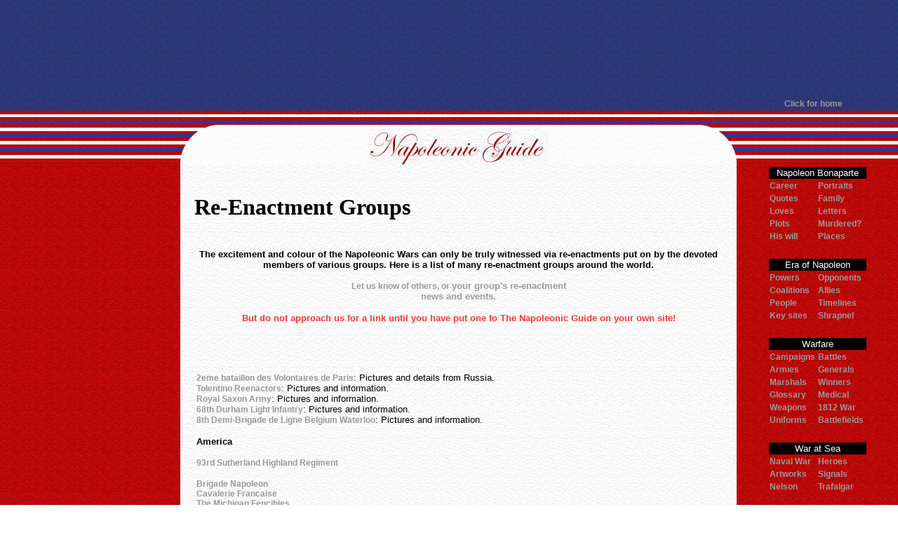

--- FILE ---
content_type: text/html
request_url: https://www.napoleonguide.com/index_reenact.htm
body_size: 49547
content:
<!DOCTYPE HTML PUBLIC "-//W3C//DTD HTML 4.01 Transitional//EN" "http://www.w3.org/TR/html4/loose.dtd">
<html><!-- #BeginTemplate "/Templates/content2.dwt" -->
<head>
<!-- #BeginEditable "doctitle" --> 
<title>Napoleonic Reenactors : Reenactment Groups : Living History : The Napoleonic Guide : Napoleon </title>
<meta http-equiv="Content-Type" content="text/html; charset=iso-8859-1">
<meta name="content" content=">Napoleonic Reenactors, Reenactment Groups, Living History, Black Powder, Reenactors, The Napoleonic Guide, Napoleonic Era">
<meta name="keywords" keywords="Napoleonic Reenactors, Reenactment Groups, Living History, Black Powder, Reenactors, The Napoleonic Guide, Napoleonic Era">
<!-- #EndEditable --> 
<meta http-equiv="Content-Type" content="text/html; charset=iso-8859-1">
<style type="text/css">
<!--
a:link {  font-family: Verdana, Arial, Helvetica, sans-serif; font-size: 9pt; color: #999999; text-decoration: none; height: auto; width: auto; text-align: left; font-weight: bold}
a:hover {  font-family: Verdana, Arial, Helvetica, sans-serif; font-size: 9pt; color: #FFCC00; text-decoration: none; background-color: #330000; height: auto; width: auto; text-align: left}
a:active {  font-family: Verdana, Arial, Helvetica, sans-serif; font-size: 9pt; color: #FFCC00; text-decoration: none}
a:visited {  font-family: Verdana, Arial, Helvetica, sans-serif; font-size: 9pt; color: #999999; text-decoration: none; font-weight: bold}
-->
</style>
<!-- FASTCLICK.COM POP-UNDER CODE v1.7e for napoleonguide.com --> 
<script language="javascript"><!--
var doc=document;  var url=escape(doc.location.href); var date_ob=new Date();
doc.cookie='h2=o; path=/;';var bust=date_ob.getSeconds();
if(doc.cookie.indexOf('e=llo') <= 0 && doc.cookie.indexOf('2=o') > 0){
doc.write('<scr'+'ipt language="javascript" src="http://media.fastclick.net');
doc.write('/w/pop.cgi?sid=8887&m=2&v=1.7e&u='+url+'&c='+bust+'"></scr'+'ipt>');
date_ob.setTime(date_ob.getTime()+43200000);
doc.cookie='he=llo; path=/; expires='+ date_ob.toGMTString();} // -->
</script>
<!-- FASTCLICK.COM POP-UNDER CODE v1.7e for napoleonguide.com -->

  <script async src="//pagead2.googlesyndication.com/pagead/js/adsbygoogle.js"></script>
  <script>
   (adsbygoogle = window.adsbygoogle || []).push({
     google_ad_client: "ca-pub-7289438537334335",
     enable_page_level_ads: true
   });
 </script>

</head>

<body bgcolor="#FFFFFF" leftmargin="0" topmargin="0" marginwidth="0" marginheight="0" background="images/red_bg3.jpg">
<table width="100%" border="0" cellspacing="0" cellpadding="0" height="100" background="images/blu5.jpg">
  <tr> 
    <td width="20%" valign="top">
      <div align="center"></div>
    </td>
    <td width="60%" valign="middle"> 
      <div align="center"> 
        <script async src="//pagead2.googlesyndication.com/pagead/js/adsbygoogle.js"></script>
        <ins class="adsbygoogle"

     style="display:inline-block;width:800px;height:140px"

     data-ad-client="ca-pub-7289438537334335"

     data-ad-slot="4809556445"></ins> 
        <script>

     (adsbygoogle = window.adsbygoogle || []).push({});

</script>
        <br>
        <br>
        <noscript></noscript></div>
    </td>
    <td width="20%" valign="bottom">
      <table width="100%">
        <tr>
          <td>
            <div align="center"><a href="index.htm">Click for home </a></div>
          </td>
        </tr>
      </table>
    </td>
  </tr>
</table>
<table width="100%" border="0" cellspacing="0" cellpadding="0" height="80%">
  <tr>
    <td width="20%" valign="top" background="images/red_bg3.jpg"> 
      <div align="center"> 
        <table width="100%" border="0" cellspacing="0" cellpadding="0" height="78" background="images/flag10.jpg">
          <tr background="images/flag10.jpg"> 
            <td>&nbsp;</td>
          </tr>
        </table>
        
        <form name="SearchForm" method="GET"
                  action="http://www.napoleonguide.com/search.php4">
        </form>
        <br>
        <table width="100%" align="center" cellpadding="20">
          <tr> 
            <td height="58"> 
              <p align="center"><a href="http://www.dgm2.com/m/ukphoneshop/b.asp?A=15174&I=1898" target="_blank"> 
                </a> 
                <script async src="//pagead2.googlesyndication.com/pagead/js/adsbygoogle.js"></script>
                <ins class="adsbygoogle"

     style="display:inline-block;width:200px;height:900px"

     data-ad-client="ca-pub-7289438537334335"

     data-ad-slot="6286289647"></ins> 
                <script>

     (adsbygoogle = window.adsbygoogle || []).push({});

</script>
              </p>
            </td>
          </tr>
        </table>
      </div>
    </td>
    <td width="62%" valign="top" background="images/new_paper.jpg"> 
      <table width="100%" border="0" cellspacing="0" cellpadding="0" background="images/paper_flag2.jpg">
        <tr>
          <td width="65" height="78"><img src="images/left_curl4.jpg" width="61" height="78"></td>
          <td valign="bottom"> 
            <div align="center"><img src="images/signature2.jpg" width="255" height="52"></div>
          </td>
          <td width="65" height="78">
            <div align="right"><img src="images/right_curl4.jpg" width="62" height="78"></div>
          </td>
        </tr>
      </table>
      
      <table width="535" cellspacing="0" cellpadding="0" hspace="20">
        <tr> 
          <td><!-- #BeginEditable "%7Bsubhead%7D" --><!-- #EndEditable --></td>
        </tr>
      </table>
      <table width="100%" border="0" cellspacing="20" cellpadding="0">
        <tr> 
          <td colspan="2"><!-- #BeginEditable "text" --> 
            <h1 align="left"><b>Re-Enactment Groups</b></h1>
            <table width="100%" border="0" align="center">
              <tr> 
                <td> 
                  <p align="center"><b><font face="Verdana, Arial, Helvetica, sans-serif" size="2">The 
                    excitement and colour of the Napoleonic Wars can only be truly 
                    witnessed via re-enactments put on by the devoted members 
                    of various groups. Here is a list of many re-enactment groups 
                    around the world. <br>
                    <br>
                    <a href="emailform.htm">Let us know of others, or </a></font><a href="emailform.htm"><font face="Lucida Calligraphy" size="2"><font face="Verdana, Arial, Helvetica, sans-serif"> 
                    your group's re-enactment<br>
                    news and events.</font></font></a> </b></p>
                  <p align="center"><b><font color="#FF3333" size="2" face="Verdana, Arial, Helvetica, sans-serif">But 
                    do not approach us for a link until you have put one to The 
                    Napoleonic Guide on your own site!</font></b></p>
                  <p>&nbsp;</p>
                </td>
              </tr>
              <tr> 
                <td> 
                  <p><font face="Verdana, Arial, Helvetica, sans-serif" size="2"><a href="reenact_2volbat.htm"><b>2eme 
                    bataillon des Volontaires de Paris</b></a>: Pictures and details 
                    from Russia.<br>
                    </font><font face="Verdana, Arial, Helvetica, sans-serif" size="2"><a href="reenact_tolentino.htm"><b> 
                    Tolentino Reenactors</b></a>: Pictures and information.<br>
                    <a href="reenact_saxons.htm"><b>Royal Saxon Army</b></a>: 
                    Pictures and information.<br>
                    <a href="reenact_68durham.htm"><b>68th Durham Light Infantry</b></a>: 
                    Pictures and information.<br>
                    <a href="reenact_8thligne.htm"><b>8th Demi-Brigade de Ligne 
                    Belgium Waterloo</b></a>: Pictures and information. </font></p>
                  <p><b><font face="Verdana, Arial, Helvetica, sans-serif" size="2">America</font></b></p>
                  <p><b><font face="Verdana, Arial, Helvetica, sans-serif" size="2"><a href="http://www.93rdhighlanders.com/" target="_blank">93rd 
                    Sutherland Highland Regiment </a><br>
                    </font></b>
                  <p><b><font face="Verdana, Arial, Helvetica, sans-serif" size="2"><a href="http://www.brigade-napoleon.org/" target="_blank">Brigade 
                    Napoleon </a><a href = "http://www.geocities.com/Athens/Troy/3217/michigan.html"><br>
                    </a><a href="http://www.LaCavalerieFrancaise.org" target="_blank">Cavalerie 
                    Francaise</a><a href = "http://www.geocities.com/Athens/Troy/3217/michigan.html" target="_blank"> 
                    <br>
                    The Michigan Fencibles</a><br>
                    <a href = "http://pages.prodigy.com/CGBD86A/marinehp.htm" target="_blank">1812 
                    US Marine Brigade</a><br>
                    <a href = "http://www.bcpl.lib.md.us/~etowner/guard.html" target="_blank">The 
                    Fort McHenry Guard</a><br>
                    <a href = "http://www.iaw.on.ca/~jsek/norfolk.htm" target="_blank">The 
                    Fort Norfolk 1812 Garrison</a><br>
                    <a href = "http://www.iaw.on.ca/~jsek/us1inf.htm" target="_blank">1st 
                    Regiment US Infantry</a><br>
                    </font></b> 
                  <p><b><font face="Verdana, Arial, Helvetica, sans-serif" size="2"><a href="http://www.3rdcuirassiers.org/" target="_blank">3eme 
                    Cuirassiers</a> <br>
                    <a href = "http://www.jaycees.net/4th_US_Infantry_1812/" target="_blank">4th 
                    Regiment US Infantry</a><br>
                    <a href = "http://www.iaw.on.ca/~jsek/5thMaryland.htm" target="_blank">5th 
                    Maryland Regiment Volunteer Infantry</a><br>
                    <a href = "http://www.inet2.com/whitey/" target="_blank">7th 
                    Regiment US Infantry</a><br>
                    <a href = "http://www.cottonbalers.lynchburg.net/default.htm" target="_blank">7th 
                    Regiment US Infantry Co. A</a><br>
                    <a href = "http://www.iaw.on.ca/~jsek/us17inf.htm" target="_blank">17th 
                    Regiment US Infantry</a><br>
                    <a href = "http://www.iaw.on.ca/~jsek/us25inf.htm" target="_blank">25th 
                    Regiment US Infantry</a><br>
                    <a href = "http://www.iaw.on.ca/~jsek/us27inf.htm" target="_blank">27th 
                    Regiment US Infantry</a><br>
                    <a href = "http://www.iaw.on.ca/~jsek/forsyth.htm" target="_blank">Forsyth's 
                    Rifle Regiment and 1st Regiment US Light Artillery</a><br>
                    <a href = "http://www.iaw.on.ca/~jsek/steeles.htm" target="_blank">Steele's 
                    Rifles</a><br>
                    <a href = "http://1812Marines.org/" target="_blank">Marine 
                    Detachment 1812, USS Constitution.</a><br>
                    <a href = "http://www.shipscompany.org/" target="_blank">Ship's 
                    Company (Chesapeake Bay)<br>
                    </a></font></b><b><font face="Verdana, Arial, Helvetica, sans-serif" size="2"><a href="http://www.novarltd.demon.co.uk/webpages/95th.htm" target="_blank">95th 
                    (Rifles) Regiment of Foot, 3rd Battalion </a><br>
                    <a href = "http://www.iaw.on.ca/~jsek/warwick.htm" target="_blank">6th 
                    (1st Warwickshire) Regiment of Foot </a><br>
                    <a href = "http://www.brigadepub.com/grigenin.html" target="_blank">Guardia 
                    Reale Italiana </a><br>
                    <a href = "http://www.novarltd.demon.co.uk/webpages/95th.htm" target="_blank">95th 
                    (Rifle) Regiment of Foot 3nd bt </a><br>
                    <a href = "http://www.iaw.on.ca/~jsek/10_royal.htm" target="_blank">10th 
                    Royal Veterans Battalion (1812 - 1815) </a><br>
                    <a href = "http://www.7eHussards.org" target="_blank">7e Regiment 
                    de Hussards </a><br>
                    <a href = "http://www.brigadepub.com/21e.html" target="_blank">21e 
                    Regiment d'Infanterie de Ligne, 3e Compagnie </a><br>
                    <a href = "http://www.brigadepub.com/rigeninf.html" target="_blank">Regiment 
                    Irlandais </a><br>
                    <a href="http://umbrigade.tripod.com" target="_blank">Upper 
                    Mississippi Brigade</a><br>
                    </font></b><b><font face="Verdana, Arial, Helvetica, sans-serif" size="2"><a href="http://www.hazens.org/" target="_blank">Moses 
                    Hazens' Co. of Rogers' Rangers</a></font></b> 
                  <p><b><font face="Verdana, Arial, Helvetica, sans-serif" size="2">Australia</font></b></p>
                  <p><b><font face="Verdana, Arial, Helvetica, sans-serif" size="2"><a href="http://viceroybooks.com.au/labellealliance/index.htm" target="_blank">La 
                    Belle Alliance (Brisbane)</a><br>
                    </font></b><b><font face="Verdana, Arial, Helvetica, sans-serif" size="2"><a href="http://www.21eme.org/" target="_blank">21</a><a href="http://www.labyrinth.net.au/%7Etaipan/dligne.html" target="_blank">è</a><a href="http://www.21eme.org/" target="_blank">me 
                    Regiment de Ligne</a><br>
                    </font></b><b><font face="Verdana, Arial, Helvetica, sans-serif" size="2"><a href="http://www.labyrinth.net.au/%7Etaipan/dligne.html" target="_blank"> 
                    30ème Règiment d'Infanterie de Ligne </a><a href="http://members.tripod.com/%7EREDCOATS73/73rd-index.html" target="_blank"><br>
                    </a><a href="http://members.tripod.com/%7EREDCOATS73/73rd-index.html" target="_blank"> 
                    </a><a href = "http://www.rhra.com.au" target="_blank">42nd 
                    Royal Highland Regiment </a><a href="http://members.tripod.com/%7EREDCOATS73/73rd-index.html" target="_blank"> 
                    <br>
                    </a><a href = "http://www.labyrinth.net.au/~tyoung/" target="_blank">40th 
                    Regiment of Foot </a><a href="http://members.tripod.com/%7EREDCOATS73/73rd-index.html" target="_blank"> 
                    <br>
                    73rd Regiment of Foot </a><br>
                    <a href = "http://home.alphalink.com.au/~bsadler/" target="_blank">95th 
                    (Rifle) Regiment of Foot <br>
                    </a><a href = "http://www.labyrinth.net.au/~taipan/9512.html" target="_blank">95th 
                    (Rifle) Regiment of Foot 1st bt 2nd. coy </a><a href = "http://home.alphalink.com.au/~bsadler/"> 
                    <br>
                    </a><a href = "http://www.vicnet.net.au/%7Esecond95" target="_blank">95th 
                    (Rifle) Regiment of Foot 2nd bt </a><a href = "http://home.alphalink.com.au/~bsadler/"> 
                    <br>
                    <br>
                    </a></font></b><b><font face="Verdana, Arial, Helvetica, sans-serif" size="2">Austria</font></b></p>
                  <p> <b><font face="Verdana, Arial, Helvetica, sans-serif" size="2"><a href = "http://www.novy-jicin.cz/sdruzeni/kvhnj/" target="_blank">20th 
                    Line Infantry Regiment Kaunitz-Rittberg</a><br>
                    <a href = "http://web.vip.at/fa1809/" target="_blank">Forum 
                    Aspern 1809</a>. <br>
                    <a href = "http://www.gardekorps.cz/" target="_blank">KVH 
                    Gardekorps</a><br>
                    <br>
                    </font></b> 
                  <p><font face="Verdana, Arial, Helvetica, sans-serif" size="2"><b>Belgium</b></font></p>
                  <p><a href="http://home2.pi.be/jiemte/" target="_blank"><font face="Verdana, Arial, Helvetica, sans-serif" size="2"><b>8th 
                    Demi-Brigade de Ligne Belgium Waterloo</b></font></a> <br>
                    <b><font face="Verdana, Arial, Helvetica, sans-serif" size="2"><a href="http://home.wxs.nl/%7Emvdleeuw/home7e/eng/index.htm" target="_blank">7th 
                    Dutch Batallion Infantry of the Line (7e Bataljon Infanterie 
                    van Linie) </a></font></b><br>
                    <b><font face="Verdana, Arial, Helvetica, sans-serif" size="2"><a href = "http://www.cyclone.be/napoleon/more/" target="_blank">2me 
                    Regiment de Dragons </a></font></b> </p>
                  <p><b><font face="Verdana, Arial, Helvetica, sans-serif" size="2">Britain</font></b></p>
                  <p><font size="2" face="Verdana, Arial, Helvetica, sans-serif"><b><a href="http://www.polishlancers.com" target="_blank">1er 
                    Chevau-Legers Lanciers</a><br>
                    </b></font><a href="http://www.guardartillery.co.uk/" target="_blank"><font size="2" face="Verdana, Arial, Helvetica, sans-serif"><b>1ere 
                    Batt Artillerie a Pied de la Garde Imperiale</b></font></a><br>
                    <font face="Verdana, Arial, Helvetica, sans-serif" size="2"><b><a href="http://www.fcoy.freeserve.co.uk/" target="_blank">3eme 
                    Regiment Grenadier a Pied, Garde Imperiale 1815</a><br>
                    </b></font><a href="http://www.68dli.co.uk" target="_blank"><font face="Verdana, Arial, Helvetica, sans-serif" size="2"><b>68th 
                    Durham Light Infantry</b></font></a><br>
                    <font face="Verdana, Arial, Helvetica, sans-serif" size="2"><b><a href="http://gardeimperiale.20m.com/" target="_blank">La 
                    Garde Imperiale</a><br>
                    </b></font><b><font face="Verdana, Arial, Helvetica, sans-serif" size="2"><a href="http://brunswickers.members.easyspace.com/Index.htm" target="_blank">The 
                    Black Brunswickers, 1806</a><br>
                    <a href="http://blackwatch.interfree.it/blackwatch.html" target="_blank">The 
                    Black Watch<br>
                    </a><a href="http://www.devils-own.co.uk/" target="_blank">The 
                    Connaught Rangers</a><a href="http://blackwatch.interfree.it/blackwatch.html" target="_blank"><br>
                    </a></font></b><b><font face="Verdana, Arial, Helvetica, sans-serif" size="2"><a href = "http://www.horsesoldiers.btinternet.co.uk/index.htm" target="_blank">18th 
                    Light Dragoons (Hussars) - 4th Troop</a><br>
                    <a href = "http://www.catley.demon.co.uk/" target="_blank">9th 
                    East Norfolk Regiment</a><br>
                    <a href="http://www.catley.demon.co.uk/ninth.htm" target="_blank">The 
                    East Norfolks, 9th Foot, 1810</a> <br>
                    <a href = "http://www.lightbob.freeserve.co.uk/23/" target="_blank">23rd 
                    Foot Royal Welch Fusiliers</a><br>
                    <a href = "http://www.grenadier.welshnet.co.uk/" target="_blank">23rd 
                    Foot Welsh Fusiliers</a><br>
                    <a href = "http://hometown.aol.com/ninety3rd/HB.html" target="_blank">42nd 
                    Royal Highland Regiment </a><br>
                    <a href = "http://blackwatch.interfree.it/english/index.html" target="_blank">42nd 
                    Royal Highland Regiment </a><br>
                    <a href = "http://msnhomepages.talkcity.com/Terminus/east_essex_regiment/" target="_blank">44th 
                    Regiment (East Essex)</a><br>
                    <a href = "http://sites.netscape.net/sgtedmd/50thpage" target="_blank">50th 
                    (West Kent) Regiment of Foot, Drum Corps</a><br>
                    <a href = "http://www.the71st.co.uk/" target="_blank">71st 
                    Highland Light Infantry</a><br>
                    <a href = "http://members.tripod.com/~REDCOATS73/73rd-index.html" target="_blank">73rd 
                    Regiment of Foot</a><br>
                    <a href = "http://www.88thFoot.co.uk/" target="_blank">88th 
                    Connaught Rangers (The Devil's Own).</a><br>
                    <a href = "http://www.iaw.on.ca/~jsek/89ltinf.htm" target="_blank">89th 
                    Light Infantry</a><br>
                    <a href = "http://royal_artillery.tripod.com/" target="_blank">The 
                    British Napoleonic Royal Artillery</a><br>
                    <a href="http://hms.org.uk/" target="_blank">Historical Maritime 
                    Society</a> <br>
                    <a href = "http://www.btinternet.com/~pjehome/hms.htm" target="_blank">The 
                    Historical Maritime Society</a><br>
                    <a href = "http://www.iaw.on.ca/~jsek/rmarines.htm" target="_blank">Royal 
                    Marines 1st Co 2nd Bat</a><br>
                    <a href="http://www.kingsgrenadiers.co.uk" target="_blank">Royal 
                    Welch Fusileers, 23rd Foot</a> <br>
                    <a href="http://www.kingsgermanlegion.org.uk/index.htm" target="_blank">UK 
                    Kings German Legion</a> <br>
                    <a href="http://www.btinternet.com/%7Ehorsesoldiers/" target="_blank">1er 
                    Regiment de Chasseurs a Cheval/18th Light Dragoons (Hussars) 
                    </a><br>
                    <a href="http://www.30eme.freeuk.com/index2.htm" target="_blank">30eme 
                    de Ligne</a> <br>
                    <a href="http://www.jaholmes.demon.co.uk/secndft/" target="_blank">The 
                    2nd (Queen's) Regiment of Foot </a><br>
                    <a href = "http://www.21eme.org/" target="_blank">21e Regiment 
                    d'Infanterie de Ligne, 1er Compagnie</a> <br>
                    <a href = "http://www.horsesoldiers.btinternet.co.uk/" target="_blank">1. 
                    Regiment De Chasseurs A Cheval De La Ligne, 2me Companie </a> 
                    <br>
                    <br>
                    </font></b><b><font face="Verdana, Arial, Helvetica, sans-serif" size="2">Canada</font></b></p>
                  <p> <b><font face="Verdana, Arial, Helvetica, sans-serif" size="2"><a href = "http://www.militaryheritage.com/can_fen.htm" target="_blank">His 
                    Majesty's Canadian Regiment of Fencible Infantry 1803-1816</a><br>
                    <a href = "http://www.iaw.on.ca/~jsek/dolsen.htm" target="_blank">Dolsen's 
                    Rifles, 5 Co. 1st Regiment Kent Militia</a><br>
                    <a href = "http://www.thequartermasters.com/gli.htm" target="_blank">The 
                    Glengarry Light Infantry Fencibles</a><br>
                    <a href = "http://www.battleofgeorgianbay.huronia.com/rnrsite/" target="_blank">Royal 
                    Newfoundland Regiment</a><br>
                    <a href = "http://www.imuc.org/" target="_blank">the Incorporated 
                    Militia of Upper Canada</a><br>
                    <a href = "http://www.dataline.on.ca/ccv/ccv.html" target="_blank">The 
                    Canadian Corps of Voyageurs</a><br>
                    <a href = "http://www.iaw.on.ca/~jsek/pdchien.htm" target="_blank">Prairie 
                    du Chien Militia Artillery Unit</a><br>
                    <a href = "http://www.scoutscan.net/ftgeorge/" target="_blank">The 
                    Scout Brigade of Fort George</a><br>
                    <a href = "http://www.shipscompany.org/" target="_blank">Hamilton 
                    Ships Company of 1812 (Chesapeake Bay)<br>
                    </a></font></b><b><font face="Verdana, Arial, Helvetica, sans-serif" size="2"><a href = "http://www.iaw.on.ca/~jsek/scotts.htm" target="_blank">1st 
                    Regiment of Foot, The Royal Scots </a><br>
                    <a href = "http://www.iaw.on.ca/~jsek/warwick.htm" target="_blank">6th 
                    (1st Warwickshire) Regiment of Foot </a><br>
                    <a href = "http://8th_regiment.tripod.com/page1.html" target="_blank">8th 
                    King's Regiment of Foot</a><br>
                    <a href = "http://www.iaw.on.ca/~jsek/41stunit.htm" target="_blank">41st 
                    Regiment of Foot <br>
                    </a><a href = "http://www.iaw.on.ca/~jsek/10_royal.htm" target="_blank">10th 
                    Royal Veterans Battalion (1812 - 1815) </a><a href = "http://www.iaw.on.ca/~jsek/41stunit.htm"> 
                    <br>
                    </a><a href = "http://www.brigadepub.com/7egeninf.html" target="_blank">7e 
                    Regiment de Hussards </a><a href = "http://www.iaw.on.ca/~jsek/41stunit.htm"> 
                    <br>
                    </a> <br>
                    </font></b><font face="Verdana, Arial, Helvetica, sans-serif" size="2"><b>Czechoslovakia</b></font> 
                  <p><b><font face="Verdana, Arial, Helvetica, sans-serif" size="2"><a href="http://www.novyjicin.cz/sdruzeni/kvhnj/index_e.htm" target="_blank">I 
                    and R Infantry Regiment No.20</a></font></b><br>
                  </p>
                  <p><b><font face="Verdana, Arial, Helvetica, sans-serif" size="2">Denmark-Norway</font></b></p>
                  <p> <b><font face="Verdana, Arial, Helvetica, sans-serif" size="2"><a href = "http://www.stud.ifi.uio.no/~oddharry/dsfmc/" target="_blank"> 
                    Det Søndenfieldske Frivillige Musqueteer Corps (Nor)</a><br>
                    <a href = "http://home.c2i.net/nije" target="_blank">Nordenfieldske 
                    Grenader Compagnie (Nor)</a><br>
                    <a href = "http://home.no.net/lahen/velkommen.htm" target="_blank">Elverumske 
                    Skieløber Compagnie (Nor)</a><br>
                    <a href = "http://home.c2i.net/nije/hsc/" target="_blank">Det 
                    Holtaalske Skieløber Compagnie (Nor)</a><br>
                    <a href = "http://www.museumsnett.no/risormuseum/kanonjolle/" target="_blank">Øster 
                    Riisør III, gunboat (Nor)</a><br>
                    <a href="http://home.no.net/lahen/ESC_Engelsk/main_eng.htm" target="_blank">Danish-Norwegian 
                    ski troops, 1807-1814</a> <br>
                    <a href="http://home.c2i.net/nije/ngc/english_presentation.htm" target="_blank">Northfield 
                    Grenadiers (Nordenfieldske Grenader Compagnie)</a> </font></b> 
                  <p><b><font face="Verdana, Arial, Helvetica, sans-serif" size="2">France</font></b> 
                  <p><b><font face="Verdana, Arial, Helvetica, sans-serif" size="2"> 
                    <a href = "http://members.tripod.com/~cuir/" target="_blank">5 
                    Regiment de Cuirassiers</a><br>
                    <a href = "http://www.brigadepub.com/7egeninf.html" target="_blank">7e 
                    Regiment de Hussards </a><br>
                    <a href = "http://www.ncv.myweb.nl/" target="_blank">14e Regiment 
                    de Cuirassiers</a><br>
                    <a href = "http://perso.wanadoo.fr/reconstitution/" target="_blank">18ème 
                    Régiment d'Infanterie de Ligne - Ier Bataillon</a><br>
                    <a href = "http://www.21eme.org/" target="_blank">21e Regiment 
                    d'Infanterie de Ligne, 1er Compagnie </a><br>
                    <a href = "http://www.geocities.com/chasseurs2/" target="_blank">2me 
                    Regiment des Conscrits-Chasseurs a pied de la Garde Imperiale</a><br>
                    <a href = "http://homepages.webleicester.co.uk/elliott/" target="_blank">Corps 
                    d'Artillerie Francaise</a><br>
                    <a href="http://www.ifrance.com/garde-imperiale/accueilgb.htm" target="_blank">Dijon 
                    Napoleonic Marching Band</a></font></b></p>
                  <p><font face="Verdana, Arial, Helvetica, sans-serif" size="2"><b>Germany</b></font></p>
                  <p><a href="http://www.corps-de-juliers.de" target="_blank"><font face="Verdana, Arial, Helvetica, sans-serif" size="2"><b>Corps 
                    de Juliers</b></font></a><br>
                    <b><font face="Verdana, Arial, Helvetica, sans-serif" size="2"><a href = "http://www.grenadierbataillon-von-spiegel.de/" target="_blank">Royal 
                    Saxon Army of 1810-15</a> (in German)<br>
                    </font></b><b><font face="Verdana, Arial, Helvetica, sans-serif" size="2"><a href = "http://private.addcom.de/Chasseur/index/Seite_1x.html" target="_blank"> 
                    Chasseurs a Pied de la Garde Imperiale </a><a href="http://www.kgl.info/" target="_blank"><br>
                    Official Kings German Legion Re-enactment Society</a><br>
                    <a href = "http://www.rainerpoenicke.de/" target="_blank">Marins 
                    de la Garde Imperiale </a><br>
                    <a href = "http://www.huschka-m.de/jaeger/home.htm" target="_blank">Freiwillige 
                    Preussische Jäger</a><br>
                    <a href = "http://mitglied.tripod.de/ThiloS/Brandenburg/Leibinfanterie.htm" target="_blank">Leibinfanterieregiment 
                    Nr.8</a><br>
                    <a href = "http://www.leibregiment.de.vu/" target="_blank">Preußisches 
                    Leib-Infanterie-Regiment</a><br>
                    <a href = "http://www.zeughaus-kinnemann.de/galerie_detail.php?image=35&amp;target=1" target="_blank">1.Koenigliche 
                    Preussische Gardeartillerie zu Fuss</a><br>
                    <a href = "http://www.fecho.de/Dragoner/" target="_blank">Brandenburg-Schwedt 
                    Dragonerregiment</a><br>
                    <a href = "http://landwehr-1813.de/" target="_blank">Landwehr 
                    Mölßen, 3. Ostpreußischen Landwehr Infanterie Regiment</a><br>
                    <a href = "http://www.freiwillige-jaeger.purespace.de/fussba.htm" target="_blank">6pfündige 
                    Fußbatterie Nr.3</a></font></b> <br>
                    <b><font face="Verdana, Arial, Helvetica, sans-serif" size="2"><a href = "http://www.schlesische-landwehr.de/" target="_blank">Schlesische 
                    Landwehr</a><br>
                    <a href = "http://hp.citystar.de/fng/5_westf_.htm" target="_blank">5. 
                    Westfälisches Landwehr Infanterie Regiment</a><br>
                    <a href = "http://www.hessen.purespace.de/" target="_blank">Das 
                    Großherzoglich Hessische Artilleriekorps</a></font></b> <br>
                    <b><font face="Verdana, Arial, Helvetica, sans-serif" size="2"><a href="http://www.kgl.de/" target="_blank">Kings 
                    German Legion</a></font></b> </p>
                  <p><b><font face="Verdana, Arial, Helvetica, sans-serif" size="2">Holland</font></b></p>
                  <p><a href="http://www.vmlh.nl/" target="_blank"><font size="2" face="Verdana, Arial, Helvetica, sans-serif"><b>27th 
                    Battalion Jagers</b></font></a><br>
                    <font size="2" face="Verdana, Arial, Helvetica, sans-serif"><a href="http://www.vlgn.nl/" target="_blank"><b>Dutch 
                    Guides 1813,<br>
                    27th Jagercompany 1813,<br>
                    2nd bat. of line voltigeurs 1806</b></a><br>
                    </font><b><font face="Verdana, Arial, Helvetica, sans-serif" size="2"><a href = "http://home.wxs.nl/%7Emvdleeuw/home7e/eng/index.htm" target="_blank"> 
                    7th Line </a><br>
                    </font></b><b><font face="Verdana, Arial, Helvetica, sans-serif" size="2"><a href = "http://www.7bvl.nl" target="_blank"> 
                    7th batallion infantry of the line</a><br>
                    <a href = "http://www.ncv.myweb.nl/" target="_blank">2. Regiment 
                    Dutch Carabiners</a><br>
                    <a href = "http://home.quicknet.nl/qn/prive/olaf.tompot/HIGHLANDERS/" target="_blank">92nd 
                    Gordons Highlanders </a> <br>
                    <a href="http://www.ncv.myweb.nl/" target="_blank">The 14th 
                    Cuirassiers and 2nd Dutch Belgian Carbineers</a> <br>
                    <a href = "http://www.sbatkins.org/" target="_blank">Atkins, 
                    Dutch artillerie 1815</a><br>
                    <a href = "http://www.van-ee.demon.nl/De_Schutterij/de_schutterij.html" target="_blank">De 
                    Schutterij van Hertogenbosch 1813-1907</a></font></b> <br>
                  <p><b><font face="Verdana, Arial, Helvetica, sans-serif" size="2"><a href="http://www.van-ee.demon.nl/index.html" target="_blank">The 
                    Salon/The Shooters (Het Salet/De Schutterij)</a> <br>
                    <a href = "http://www.21eme.org/" target="_blank">21e Regiment 
                    d'Infanterie de Ligne, 1er Compagnie</a><br>
                    <a href = "http://www.historyserver.org/63eme/Homepage2.html" target="_blank">63e 
                    Equipage de Haut-Bord </a> <br>
                    <br>
                    </font></b> 
                  <p><b><font face="Verdana, Arial, Helvetica, sans-serif" size="2">Italy</font></b></p>
                  <p> <b><font face="Verdana, Arial, Helvetica, sans-serif" size="2"> 
                    <a href="http://users.iol.it/bat.gs/" target="_blank">Northern 
                    Italian pioneers in Austrian Service</a><br>
                    </font></b><b><font face="Verdana, Arial, Helvetica, sans-serif" size="2"><a href="http://www.tolentino815.it/" target="_blank">The 
                    Tolentino 1815 Association</a><br>
                    </font></b><b><font face="Verdana, Arial, Helvetica, sans-serif" size="2"><a href = "http://users.iol.it/bat.gs/indice.html" target="_blank">K.K.L.J.R. 
                    no 44, Imperial-King Regiment of Line Infantry no 44 </a><br>
                    <a href = "http://www.mclink.it/personal/MC7831/english/alzo%20zero%20brit/42ndbrit.html" target="_blank">42nd 
                    Royal Highland Regiment </a><br>
                    </font></b><b><font face="Verdana, Arial, Helvetica, sans-serif" size="2"><a href="http://digilander.iol.it/9eme/a_reg9eme.htm" target="_blank">9eme 
                    Demi-Brigade d'Infanterie Legere</a> </font></b>
                  <p><b><font face="Verdana, Arial, Helvetica, sans-serif" size="2"> 
                    <br>
                    </font></b> 
                  <p><b><font face="Verdana, Arial, Helvetica, sans-serif" size="2">Russia</font></b></p>
                  <p><a href="http://www.division.by.ru/" target="_blank"><font face="Verdana, Arial, Helvetica, sans-serif" size="2"><b>4eme 
                    Hussard &amp; 46eme de Ligne</b></font></a> <b><font face="Verdana, Arial, Helvetica, sans-serif" size="2">(In 
                    Russian)<br>
                    </font></b><font face="Verdana, Arial, Helvetica, sans-serif" size="2"><a href="http://republique.genstab.ru/" target="_blank"><b> 
                    2e bataillon des Volontaires de Paris (1791-95) </b></a><br>
                    </font><b><font face="Verdana, Arial, Helvetica, sans-serif" size="2"><a href = "http://geocities.com/lgpreobr/englpage.html" target="_blank">Preobrazhensky 
                    Life Guard Regiment</a><br>
                    <a href = "http://geocities.com/lgjager/" target="_blank">Jäger 
                    Life Guard Regiment</a><br>
                    <a href="http://www.geocities.com/chasseurs2/" target="_blank">2me 
                    Regiment des Conscrits-Chasseurs a pied de la Garde Imperiale</a> 
                    <br>
                    <a href="http://geocities.com/lgpreobr/" target="_blank">Preobrazhensky 
                    Life Guard regiment </a> <br>
                    <a href="http://www.home.ru/46_regiment/indeng.htm" target="_blank">46ème 
                    Règiment d'Infanterie de Ligne </a> <br>
                    <br>
                    </font></b> 
                  <p><b><font face="Verdana, Arial, Helvetica, sans-serif" size="2">Sweden-Finland</font></b> 
                  <p> <b><font face="Verdana, Arial, Helvetica, sans-serif" size="2"><a href = "http://www.oravais.fi/ohif/" target="_blank">Oravais 
                    Historiska Förening (Swed-Fin)</a><br>
                    <a href="http://www.oravais.fi/ohif/english/" target="_blank">King's 
                    Ostrobothnian Regiment, 1808-1809</a> <br>
                    <a href = "http://156.46.244.26/wermlandrifles/" target="_blank">Kungl. 
                    Wermlands F&auml;ltj&auml;gare (Swed)</a></font></b> 
                  <p><b><font face="Verdana, Arial, Helvetica, sans-serif" size="2">Switzerland</font></b> 
                  <p> <b><font face="Verdana, Arial, Helvetica, sans-serif" size="2"><a href = "http://rgt3suis.citeweb.net/" target="_blank">3eme 
                    Regiment Suisse 1806</a><br>
                    <a href = "http://www.dataline.on.ca/ccv/demeuron.html" target="_blank">The 
                    Swiss DeMeuron Regiment</a><br>
                    </font></b> 
                  <p>&nbsp; </p>
                </td>
              </tr>
              <tr> 
                <td> 
                  <p><font face="Verdana, Arial, Helvetica, sans-serif" size="2" color="#000000"><b>Other</b></font></p>
                  <p><font face="Verdana, Arial, Helvetica, sans-serif" size="2"><a href="http://www.highlandbrigade.com/" target="_blank"><b>The 
                    Highland Brigade (Reproductions)</b></a><b></b></font><br>
                  </p>
                  <p>&nbsp; </p>
                </td>
              </tr>
            </table>
            <p>&nbsp;</p>
            <p>&nbsp; </p>
            <table width="100%" border="0" cellpadding="0">
              <tr> 
                <td>&nbsp;</td>
              </tr>
            </table>
            <table width="100%" border="0" cellpadding="0">
              <tr valign="top"> 
                <td> 
                  <p>&nbsp;</p>
                  <p>&nbsp;</p>
                </td>
              </tr>
            </table>
            <p align="center">&nbsp; </p>
            <!-- #EndEditable --></td>
        </tr>
        <tr> 
          <td width="121"><!-- #BeginEditable "more" --><!-- #EndEditable --></td>
          <td>&nbsp;</td>
        </tr>
      </table>
    </td>
    <td width="18%" valign="top"> 
      <table width="100%" border="0" cellspacing="0" cellpadding="0" height="78" background="images/flag10.jpg">
        <tr> 
          <td>&nbsp;</td>
        </tr>
      </table>
      <table width="139" align="center">
        <tr bgcolor="#000000"> 
          <td colspan="2"> 
            <div align="center"><font face="Verdana, Arial, Helvetica, sans-serif" size="1"><font color="#FFFFFF" face="Arial, Helvetica, sans-serif" size="2">Napoleon 
              Bonaparte</font></font></div>
          </td>
        </tr>
        <tr> 
          <td width="50%"><a href="leaders_napoleon.htm">Career</a></td>
          <td width="50%"><a href="napgal_index.htm">Portraits</a></td>
        </tr>
        <tr> 
          <td width="50%"><a href="aquotes.htm">Quotes</a></td>
          <td width="50%"><a href="family.htm">Family</a></td>
        </tr>
        <tr> 
          <td width="50%"><a href="loveind.htm">Loves</a></td>
          <td width="50%"><a href="lovelett.htm">Letters</a></td>
        </tr>
        <tr> 
          <td width="50%"><a href="assassin.htm">Plots</a></td>
          <td width="50%"><a href="naparsenic.htm">Murdered?</a></td>
        </tr>
        <tr> 
          <td width="50%"><a href="napwill.htm">His will</a></td>
          <td width="50%"><a href="index_places.htm"> Places</a></td>
        </tr>
        <tr> 
          <td width="50%">&nbsp;</td>
          <td width="50%">&nbsp;</td>
        </tr>
        <tr bgcolor="#000000"> 
          <td colspan="2"> 
            <div align="center"><font size="1" face="Verdana, Arial, Helvetica, sans-serif"><font color="#FFFFFF" face="Arial, Helvetica, sans-serif" size="2">Era 
              of Napoleon</font></font></div>
          </td>
        </tr>
        <tr> 
          <td width="50%"><a href="powers.htm">Powers</a></td>
          <td width="50%"><a href="leadind.htm">Opponents</a></td>
        </tr>
        <tr> 
          <td width="50%"><a href="coalitions.htm">Coalitions</a></td>
          <td width="50%"><a href="confed_rhine.htm">Allies</a></td>
        </tr>
        <tr> 
          <td width="50%"><a href="charind.htm">People</a></td>
          <td width="50%"><a href="timeind.htm">Timelines</a></td>
        </tr>
        <tr> 
          <td width="50%"><a href="index_places.htm">Key sites</a></td>
          <td width="50%"><a href="ashotshell.htm">Shrapnel</a></td>
        </tr>
        <tr> 
          <td width="50%">&nbsp;</td>
          <td width="50%">&nbsp;</td>
        </tr>
        <tr bgcolor="#000000"> 
          <td colspan="2"> 
            <div align="center"><font face="Verdana, Arial, Helvetica, sans-serif" size="1"><font color="#FFFFFF" face="Arial, Helvetica, sans-serif" size="2">Warfare 
              </font></font></div>
          </td>
        </tr>
        <tr> 
          <td width="50%"><a href="campind.htm">Campaigns</a></td>
          <td width="50%"><a href="battle.htm">Battles</a></td>
        </tr>
        <tr> 
          <td width="50%"><a href="armyind.htm">Armies</a></td>
          <td width="50%"><a href="soldind.htm">Generals</a></td>
        </tr>
        <tr> 
          <td width="50%"><a href="marshind.htm">Marshals</a></td>
          <td width="50%"><a href="index_winlose.htm">Winners</a></td>
        </tr>
        <tr> 
          <td width="50%"><a href="glossary.htm">Glossary</a></td>
          <td width="50%"><a href="medical.htm">Medical</a></td>
        </tr>
        <tr> 
          <td width="50%"><a href="weapind.htm">Weapons</a></td>
          <td width="50%"><a href="campaign_1812.htm">1812 War</a></td>
        </tr>
        <tr> 
          <td width="50%"><a href="uniforms.htm">Uniforms</a></td>
          <td width="50%"><a href="tours_guides.htm">Battlefields</a></td>
        </tr>
        <tr> 
          <td width="50%">&nbsp;</td>
          <td width="50%">&nbsp;</td>
        </tr>
        <tr> 
          <td colspan="2" bgcolor="#000000"> 
            <div align="center"><font face="Verdana, Arial, Helvetica, sans-serif" size="1"><font color="#FFFFFF" face="Arial, Helvetica, sans-serif" size="2">War 
              at Sea </font></font></div>
          </td>
        </tr>
        <tr> 
          <td width="50%"><a href="navyind.htm">Naval War</a></td>
          <td width="50%"><a href="navy_topsail.htm">Heroes</a></td>
        </tr>
        <tr> 
          <td width="50%"><a href="pdind.htm">Artworks</a></td>
          <td width="50%"><a href="sailors_ukexpect.htm">Signals</a></td>
        </tr>
        <tr> 
          <td width="50%"><a href="sailors_nelson.htm">Nelson</a></td>
          <td width="50%"><a href="battle_trafalgar.htm">Trafalgar</a></td>
        </tr>
        <tr> 
          <td width="50%">&nbsp;</td>
          <td width="50%">&nbsp;</td>
        </tr>
        <tr> 
          <td colspan="2" bgcolor="#000000"> 
            <div align="center"><font face="Verdana, Arial, Helvetica, sans-serif" size="1"><font color="#FFFFFF" face="Arial, Helvetica, sans-serif" size="2">Maps 
              </font> </font></div>
          </td>
        </tr>
        <tr> 
          <td width="50%"><a href="mapsind.htm">Key Maps</a></td>
          <td width="50%"><a href="battle_penlist.htm">Peninsula</a></td>
        </tr>
        <tr> 
          <td width="50%"><a href="histchan_lof.htm">Animated</a></td>
          <td width="50%"><a href="battle_italylist.htm">1796/1800</a></td>
        </tr>
        <tr> 
          <td width="50%"><a href="battle_1809list.htm">1809</a></td>
          <td width="50%"><a href="maps_russret_boriss.htm">Russia</a></td>
        </tr>
        <tr> 
          <td width="50%">&nbsp;</td>
          <td width="50%">&nbsp;</td>
        </tr>
        <tr bgcolor="#000000"> 
          <td colspan="2"> 
            <div align="center"><font face="Verdana, Arial, Helvetica, sans-serif" size="1"><font color="#FFFFFF" face="Arial, Helvetica, sans-serif" size="2">French 
              Revolution </font></font></div>
          </td>
        </tr>
        <tr> 
          <td width="50%"><a href="revolt.htm">Revolution</a></td>
          <td width="50%"><a href="guillotine.htm">Guillotine</a></td>
        </tr>
        <tr> 
          <td width="50%"><a href="books_posters3.htm">Posters</a></td>
          <td width="50%"><a href="charind.htm">People</a></td>
        </tr>
        <tr> 
          <td width="50%">&nbsp;</td>
          <td width="50%">&nbsp;</td>
        </tr>
        <tr> 
          <td colspan="2" bgcolor="#000000"> 
            <div align="center"><font face="Verdana, Arial, Helvetica, sans-serif" size="1"><font color="#FFFFFF" face="Arial, Helvetica, sans-serif" size="2">Art, 
              Film, Games</font> </font></div>
          </td>
        </tr>
        <tr> 
          <td width="50%"><a href="doco_index.htm">Education</a></td>
          <td width="50%"><a href="goyaind.htm">Goya</a></td>
        </tr>
        <tr> 
          <td width="50%"><a href="sharpe.htm">Sharpe</a></td>
          <td width="50%"><a href="hornblow.htm">Hornblower</a></td>
        </tr>
        <tr> 
          <td width="50%"><a href="booksind.htm">Books</a></td>
          <td width="50%"><a href="index_movie.htm">Movies</a></td>
        </tr>
        <tr> 
          <td width="50%"><a href="index_dvds.htm">DVDs</a></td>
          <td width="50%"><a href="musicind.htm">Music</a></td>
        </tr>
        <tr> 
          <td width="50%"><a href="wargames.htm">Wargames</a></td>
          <td width="50%"><a href="pixind.htm">Images</a></td>
        </tr>
        <tr> 
          <td width="50%"><a href="jnind.htm">Cartoons</a></td>
          <td width="50%"><a href="cartoons.htm">Caricatures</a></td>
        </tr>
        <tr> 
          <td width="50%">&nbsp;</td>
          <td width="50%">&nbsp;</td>
        </tr>
        <tr bgcolor="#000000"> 
          <td colspan="2"> 
            <div align="center"><font face="Verdana, Arial, Helvetica, sans-serif" size="1"><font color="#FFFFFF" face="Arial, Helvetica, sans-serif" size="2">Other</font></font></div>
          </td>
        </tr>
        <tr> 
          <td width="50%"><a href="aboutus.htm">About Us</a></td>
          <td width="50%"><a href="sources.htm">Sources</a></td>
        </tr>
        <tr> 
          <td width="50%"><a href="awards.htm">Awards</a></td>
          <td width="50%"><a href="asitemap.htm">Sitemap</a></td>
        </tr>
        <tr> 
          <td width="50%"><a href="linksind.htm">Links</a></td>
          <td width="50%"><a href="militaria.htm">Militaria</a></td>
        </tr>
        <tr> 
          <td width="50%"><a href="miniatures.htm">Miniatures</a></td>
          <td width="50%"><a href="index_reenact.htm">Reenactors</a></td>
        </tr>
        <tr> 
          <td width="50%"><a href="napsoc_forum.htm">Forum</a></td>
          <td width="50%"><a href="aquiz.htm">Quizzes</a></td>
        </tr>
        <tr valign="top"> 
          <td width="50%"><a href="http://www.napoleonguide.com/index.htm">Home</a></td>
          <td width="50%"><a href="adiorama.htm"><font face="Verdana, Arial, Helvetica, sans-serif" size="2">Waterloo 
            Diorama</font></a></td>
        </tr>
        <tr> 
          <td width="50%">&nbsp;</td>
          <td width="50%">&nbsp;</td>
        </tr>
        <tr> 
          <td width="50%">&nbsp;</td>
          <td width="50%">&nbsp;</td>
        </tr>
      </table>
    </td>
  </tr>
</table>
<table width="100%" border="0" cellspacing="0" cellpadding="0" height="5%" background="images/red_bg3.jpg">
  <tr> 
    <td> 
      <div align="center"><b><font size="1" face="Verdana, Arial, Helvetica, sans-serif"><font color="#FFFFFF"><b>Copyright 
        Richard Moore 1999-2017</b></font></font><font color="#FFFFFF" face="Verdana, Arial, Helvetica, sans-serif" size="2"> 
        </font><font color="#FFCC66">| <a href="Templates/01privacy.htm"><font face="Verdana, Arial, Helvetica, sans-serif" size="1" color="#FFFFFF">Privacy 
        Policy</font></a><font color="#FFFFFF" size="1"> | <a href="mailto:editor@napoleonguide.com"><font face="Verdana, Arial, Helvetica, sans-serif" color="#CCCCCC">Contact 
        Us</font></a></font></font></b></div>
    </td>
  </tr>
</table>
</body>
<!-- #EndTemplate --></html>


--- FILE ---
content_type: text/html; charset=utf-8
request_url: https://www.google.com/recaptcha/api2/aframe
body_size: 267
content:
<!DOCTYPE HTML><html><head><meta http-equiv="content-type" content="text/html; charset=UTF-8"></head><body><script nonce="8DMjHLReSnT7ikgXuOdJDg">/** Anti-fraud and anti-abuse applications only. See google.com/recaptcha */ try{var clients={'sodar':'https://pagead2.googlesyndication.com/pagead/sodar?'};window.addEventListener("message",function(a){try{if(a.source===window.parent){var b=JSON.parse(a.data);var c=clients[b['id']];if(c){var d=document.createElement('img');d.src=c+b['params']+'&rc='+(localStorage.getItem("rc::a")?sessionStorage.getItem("rc::b"):"");window.document.body.appendChild(d);sessionStorage.setItem("rc::e",parseInt(sessionStorage.getItem("rc::e")||0)+1);localStorage.setItem("rc::h",'1769742818361');}}}catch(b){}});window.parent.postMessage("_grecaptcha_ready", "*");}catch(b){}</script></body></html>